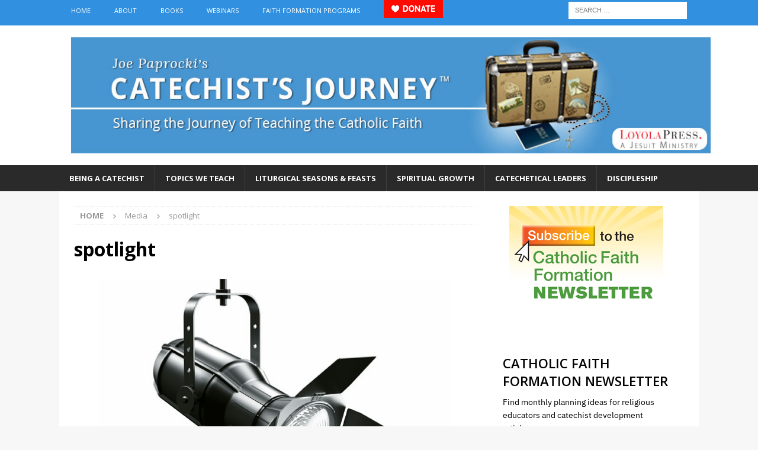

--- FILE ---
content_type: text/html; charset=UTF-8
request_url: https://catechistsjourney.loyolapress.com/2017/07/shining-spotlight-on-those-we-teach/spotlight/
body_size: 61839
content:
<!DOCTYPE html>
<html class="no-js mh-one-sb" lang="en-US">
<head>
<meta charset="UTF-8">
<meta name="viewport" content="width=device-width, initial-scale=1.0">
<link rel="profile" href="http://gmpg.org/xfn/11" />
			<script type="text/javascript" class="_iub_cs_skip">
				var _iub = _iub || {};
				_iub.csConfiguration = _iub.csConfiguration || {};
				_iub.csConfiguration.siteId = "1185086";
				_iub.csConfiguration.cookiePolicyId = "86587258";
			</script>
			<script class="_iub_cs_skip" src="https://cs.iubenda.com/sync/1185086.js"></script>
			<meta name='robots' content='index, follow, max-image-preview:large, max-snippet:-1, max-video-preview:-1' />
	<style>img:is([sizes="auto" i], [sizes^="auto," i]) { contain-intrinsic-size: 3000px 1500px }</style>
	
	<!-- This site is optimized with the Yoast SEO plugin v26.3 - https://yoast.com/wordpress/plugins/seo/ -->
	<title>spotlight - Catechist&#039;s Journey</title>
	<link rel="canonical" href="https://catechistsjourney.loyolapress.com/2017/07/shining-spotlight-on-those-we-teach/spotlight/" />
	<meta property="og:locale" content="en_US" />
	<meta property="og:type" content="article" />
	<meta property="og:title" content="spotlight - Catechist&#039;s Journey" />
	<meta property="og:url" content="https://catechistsjourney.loyolapress.com/2017/07/shining-spotlight-on-those-we-teach/spotlight/" />
	<meta property="og:site_name" content="Catechist&#039;s Journey" />
	<meta property="article:modified_time" content="2017-07-17T15:35:16+00:00" />
	<meta property="og:image" content="https://catechistsjourney.loyolapress.com/2017/07/shining-spotlight-on-those-we-teach/spotlight" />
	<meta property="og:image:width" content="675" />
	<meta property="og:image:height" content="450" />
	<meta property="og:image:type" content="image/jpeg" />
	<script type="application/ld+json" class="yoast-schema-graph">{"@context":"https://schema.org","@graph":[{"@type":"WebPage","@id":"https://catechistsjourney.loyolapress.com/2017/07/shining-spotlight-on-those-we-teach/spotlight/","url":"https://catechistsjourney.loyolapress.com/2017/07/shining-spotlight-on-those-we-teach/spotlight/","name":"spotlight - Catechist&#039;s Journey","isPartOf":{"@id":"https://catechistsjourney.loyolapress.com/#website"},"primaryImageOfPage":{"@id":"https://catechistsjourney.loyolapress.com/2017/07/shining-spotlight-on-those-we-teach/spotlight/#primaryimage"},"image":{"@id":"https://catechistsjourney.loyolapress.com/2017/07/shining-spotlight-on-those-we-teach/spotlight/#primaryimage"},"thumbnailUrl":"https://catechistsjourney.loyolapress.com/wp-content/uploads/2017/07/spotlight.jpg","datePublished":"2017-07-17T15:35:10+00:00","dateModified":"2017-07-17T15:35:16+00:00","breadcrumb":{"@id":"https://catechistsjourney.loyolapress.com/2017/07/shining-spotlight-on-those-we-teach/spotlight/#breadcrumb"},"inLanguage":"en-US","potentialAction":[{"@type":"ReadAction","target":["https://catechistsjourney.loyolapress.com/2017/07/shining-spotlight-on-those-we-teach/spotlight/"]}]},{"@type":"ImageObject","inLanguage":"en-US","@id":"https://catechistsjourney.loyolapress.com/2017/07/shining-spotlight-on-those-we-teach/spotlight/#primaryimage","url":"https://catechistsjourney.loyolapress.com/wp-content/uploads/2017/07/spotlight.jpg","contentUrl":"https://catechistsjourney.loyolapress.com/wp-content/uploads/2017/07/spotlight.jpg","width":675,"height":450,"caption":"spotlight"},{"@type":"BreadcrumbList","@id":"https://catechistsjourney.loyolapress.com/2017/07/shining-spotlight-on-those-we-teach/spotlight/#breadcrumb","itemListElement":[{"@type":"ListItem","position":1,"name":"Home","item":"https://catechistsjourney.loyolapress.com/"},{"@type":"ListItem","position":2,"name":"Shining the Spotlight on Those We Teach","item":"https://catechistsjourney.loyolapress.com/2017/07/shining-spotlight-on-those-we-teach/"},{"@type":"ListItem","position":3,"name":"spotlight"}]},{"@type":"WebSite","@id":"https://catechistsjourney.loyolapress.com/#website","url":"https://catechistsjourney.loyolapress.com/","name":"Catechist&#039;s Journey","description":"Sharing the Journey of Teaching the Catholic Faith","potentialAction":[{"@type":"SearchAction","target":{"@type":"EntryPoint","urlTemplate":"https://catechistsjourney.loyolapress.com/?s={search_term_string}"},"query-input":{"@type":"PropertyValueSpecification","valueRequired":true,"valueName":"search_term_string"}}],"inLanguage":"en-US"}]}</script>
	<!-- / Yoast SEO plugin. -->


<link rel='dns-prefetch' href='//cdn.iubenda.com' />
<link rel='dns-prefetch' href='//fonts.googleapis.com' />
<link rel="alternate" type="application/rss+xml" title="Catechist&#039;s Journey &raquo; Feed" href="https://catechistsjourney.loyolapress.com/feed/" />
<link rel="alternate" type="application/rss+xml" title="Catechist&#039;s Journey &raquo; Comments Feed" href="https://catechistsjourney.loyolapress.com/comments/feed/" />
<link rel="alternate" type="application/rss+xml" title="Catechist&#039;s Journey &raquo; spotlight Comments Feed" href="https://catechistsjourney.loyolapress.com/2017/07/shining-spotlight-on-those-we-teach/spotlight/feed/" />
<script type="text/javascript">
/* <![CDATA[ */
window._wpemojiSettings = {"baseUrl":"https:\/\/s.w.org\/images\/core\/emoji\/16.0.1\/72x72\/","ext":".png","svgUrl":"https:\/\/s.w.org\/images\/core\/emoji\/16.0.1\/svg\/","svgExt":".svg","source":{"concatemoji":"https:\/\/catechistsjourney.loyolapress.com\/wp-includes\/js\/wp-emoji-release.min.js?ver=5b6925d41fb70cba8c81d58d3eb79743"}};
/*! This file is auto-generated */
!function(s,n){var o,i,e;function c(e){try{var t={supportTests:e,timestamp:(new Date).valueOf()};sessionStorage.setItem(o,JSON.stringify(t))}catch(e){}}function p(e,t,n){e.clearRect(0,0,e.canvas.width,e.canvas.height),e.fillText(t,0,0);var t=new Uint32Array(e.getImageData(0,0,e.canvas.width,e.canvas.height).data),a=(e.clearRect(0,0,e.canvas.width,e.canvas.height),e.fillText(n,0,0),new Uint32Array(e.getImageData(0,0,e.canvas.width,e.canvas.height).data));return t.every(function(e,t){return e===a[t]})}function u(e,t){e.clearRect(0,0,e.canvas.width,e.canvas.height),e.fillText(t,0,0);for(var n=e.getImageData(16,16,1,1),a=0;a<n.data.length;a++)if(0!==n.data[a])return!1;return!0}function f(e,t,n,a){switch(t){case"flag":return n(e,"\ud83c\udff3\ufe0f\u200d\u26a7\ufe0f","\ud83c\udff3\ufe0f\u200b\u26a7\ufe0f")?!1:!n(e,"\ud83c\udde8\ud83c\uddf6","\ud83c\udde8\u200b\ud83c\uddf6")&&!n(e,"\ud83c\udff4\udb40\udc67\udb40\udc62\udb40\udc65\udb40\udc6e\udb40\udc67\udb40\udc7f","\ud83c\udff4\u200b\udb40\udc67\u200b\udb40\udc62\u200b\udb40\udc65\u200b\udb40\udc6e\u200b\udb40\udc67\u200b\udb40\udc7f");case"emoji":return!a(e,"\ud83e\udedf")}return!1}function g(e,t,n,a){var r="undefined"!=typeof WorkerGlobalScope&&self instanceof WorkerGlobalScope?new OffscreenCanvas(300,150):s.createElement("canvas"),o=r.getContext("2d",{willReadFrequently:!0}),i=(o.textBaseline="top",o.font="600 32px Arial",{});return e.forEach(function(e){i[e]=t(o,e,n,a)}),i}function t(e){var t=s.createElement("script");t.src=e,t.defer=!0,s.head.appendChild(t)}"undefined"!=typeof Promise&&(o="wpEmojiSettingsSupports",i=["flag","emoji"],n.supports={everything:!0,everythingExceptFlag:!0},e=new Promise(function(e){s.addEventListener("DOMContentLoaded",e,{once:!0})}),new Promise(function(t){var n=function(){try{var e=JSON.parse(sessionStorage.getItem(o));if("object"==typeof e&&"number"==typeof e.timestamp&&(new Date).valueOf()<e.timestamp+604800&&"object"==typeof e.supportTests)return e.supportTests}catch(e){}return null}();if(!n){if("undefined"!=typeof Worker&&"undefined"!=typeof OffscreenCanvas&&"undefined"!=typeof URL&&URL.createObjectURL&&"undefined"!=typeof Blob)try{var e="postMessage("+g.toString()+"("+[JSON.stringify(i),f.toString(),p.toString(),u.toString()].join(",")+"));",a=new Blob([e],{type:"text/javascript"}),r=new Worker(URL.createObjectURL(a),{name:"wpTestEmojiSupports"});return void(r.onmessage=function(e){c(n=e.data),r.terminate(),t(n)})}catch(e){}c(n=g(i,f,p,u))}t(n)}).then(function(e){for(var t in e)n.supports[t]=e[t],n.supports.everything=n.supports.everything&&n.supports[t],"flag"!==t&&(n.supports.everythingExceptFlag=n.supports.everythingExceptFlag&&n.supports[t]);n.supports.everythingExceptFlag=n.supports.everythingExceptFlag&&!n.supports.flag,n.DOMReady=!1,n.readyCallback=function(){n.DOMReady=!0}}).then(function(){return e}).then(function(){var e;n.supports.everything||(n.readyCallback(),(e=n.source||{}).concatemoji?t(e.concatemoji):e.wpemoji&&e.twemoji&&(t(e.twemoji),t(e.wpemoji)))}))}((window,document),window._wpemojiSettings);
/* ]]> */
</script>
<style id='wp-emoji-styles-inline-css' type='text/css'>

	img.wp-smiley, img.emoji {
		display: inline !important;
		border: none !important;
		box-shadow: none !important;
		height: 1em !important;
		width: 1em !important;
		margin: 0 0.07em !important;
		vertical-align: -0.1em !important;
		background: none !important;
		padding: 0 !important;
	}
</style>
<link rel='stylesheet' id='mh-font-awesome-css' href='https://catechistsjourney.loyolapress.com/wp-content/themes/mh-magazine/includes/font-awesome.min.css' type='text/css' media='all' />
<link rel='stylesheet' id='mh-magazine-css' href='https://catechistsjourney.loyolapress.com/wp-content/themes/mh-magazine/style.css?ver=4.1.3' type='text/css' media='all' />
<link rel='stylesheet' id='mh-google-fonts-css' href='https://fonts.googleapis.com/css?family=Open+Sans:300,400,400italic,600,700' type='text/css' media='all' />

<script  type="text/javascript" class=" _iub_cs_skip" type="text/javascript" id="iubenda-head-inline-scripts-0">
/* <![CDATA[ */

var _iub = _iub || [];
_iub.csConfiguration = {"siteId":1185086,"cookiePolicyId":86587258,"lang":"en"};
/* ]]> */
</script>
<script  type="text/javascript" class=" _iub_cs_skip" type="text/javascript" src="//cdn.iubenda.com/cs/gpp/stub.js?ver=3.12.4" id="iubenda-head-scripts-1-js"></script>
<script  type="text/javascript" charset="UTF-8" async="" class=" _iub_cs_skip" type="text/javascript" src="//cdn.iubenda.com/cs/iubenda_cs.js?ver=3.12.4" id="iubenda-head-scripts-2-js"></script>
<script type="text/javascript" src="https://catechistsjourney.loyolapress.com/wp-includes/js/jquery/jquery.min.js?ver=3.7.1" id="jquery-core-js"></script>
<script type="text/javascript" src="https://catechistsjourney.loyolapress.com/wp-includes/js/jquery/jquery-migrate.min.js?ver=3.4.1" id="jquery-migrate-js"></script>
<script type="text/javascript" id="mh-scripts-js-extra">
/* <![CDATA[ */
var mh_magazine = {"text":{"toggle_menu":"Toggle Menu"}};
/* ]]> */
</script>
<script type="text/javascript" src="https://catechistsjourney.loyolapress.com/wp-content/themes/mh-magazine/js/scripts.js?ver=4.1.3" id="mh-scripts-js"></script>
<link rel="https://api.w.org/" href="https://catechistsjourney.loyolapress.com/wp-json/" /><link rel="alternate" title="JSON" type="application/json" href="https://catechistsjourney.loyolapress.com/wp-json/wp/v2/media/20106" /><link rel="EditURI" type="application/rsd+xml" title="RSD" href="https://catechistsjourney.loyolapress.com/xmlrpc.php?rsd" />

<link rel='shortlink' href='https://catechistsjourney.loyolapress.com/?p=20106' />
<link rel="alternate" title="oEmbed (JSON)" type="application/json+oembed" href="https://catechistsjourney.loyolapress.com/wp-json/oembed/1.0/embed?url=https%3A%2F%2Fcatechistsjourney.loyolapress.com%2F2017%2F07%2Fshining-spotlight-on-those-we-teach%2Fspotlight%2F" />
<link rel="alternate" title="oEmbed (XML)" type="text/xml+oembed" href="https://catechistsjourney.loyolapress.com/wp-json/oembed/1.0/embed?url=https%3A%2F%2Fcatechistsjourney.loyolapress.com%2F2017%2F07%2Fshining-spotlight-on-those-we-teach%2Fspotlight%2F&#038;format=xml" />
<!-- start Simple Custom CSS and JS -->
<script type="text/javascript">
jQuery(document).ready(function($){
  
  // on document ready
  init();
  
  
  function init()
  {
    console.log("document ready");
    
    // add the donate button to the desktop menu
    $("#menu-new-top").append('<li id="menu-item-11111" class="menu-item menu-item-type-post_type menu-item-object-page menu-item-11111"><a target="_blank" href="https://www.loyolapress.com/general/donate/" rel="noopener"><img src="https://lpress-craft.loyolapress.com/images/donate-button-100x30-english-RED.png" alt="♥ Donate"></a></li>');
      
    setTimeout(function()
    {
      // add the donate button to the mobile menu
      console.log("About to edit the mobile menu");
      $(".slicknav_nav .menu").prepend('<li class="menu-item menu-item-type-taxonomy menu-item-object-category menu-item-11111"><a target="_blank" href="https://www.loyolapress.com/general/donate/" rel="noopener"><img src="https://lpress-craft.loyolapress.com/images/donate-button-100x30-english-RED.png" alt="♥ Donate"></a></li>');
    }, 1000);
  }
  
});


</script>
<!-- end Simple Custom CSS and JS -->
<!-- start Simple Custom CSS and JS -->
<!-- LK 2021-01-15 -->

<!-- Google Tag Manager -->
<script>(function(w,d,s,l,i){w[l]=w[l]||[];w[l].push({'gtm.start':
new Date().getTime(),event:'gtm.js'});var f=d.getElementsByTagName(s)[0],
j=d.createElement(s),dl=l!='dataLayer'?'&l='+l:'';j.async=true;j.src=
'https://www.googletagmanager.com/gtm.js?id='+i+dl;f.parentNode.insertBefore(j,f);
})(window,document,'script','dataLayer','GTM-5F6GSR2');</script>
<!-- End Google Tag Manager -->
<!-- end Simple Custom CSS and JS -->
        <style type="text/css" id="pf-main-css">
            
				@media screen {
					.printfriendly {
						z-index: 1000; display: flex; margin: 0px 0px 0px 0px
					}
					.printfriendly a, .printfriendly a:link, .printfriendly a:visited, .printfriendly a:hover, .printfriendly a:active {
						font-weight: 600;
						cursor: pointer;
						text-decoration: none;
						border: none;
						-webkit-box-shadow: none;
						-moz-box-shadow: none;
						box-shadow: none;
						outline:none;
						font-size: 14px !important;
						color: #3AAA11 !important;
					}
					.printfriendly.pf-alignleft {
						justify-content: start;
					}
					.printfriendly.pf-alignright {
						justify-content: end;
					}
					.printfriendly.pf-aligncenter {
						justify-content: center;
						
					}
				}

				.pf-button-img {
					border: none;
					-webkit-box-shadow: none;
					-moz-box-shadow: none;
					box-shadow: none;
					padding: 0;
					margin: 0;
					display: inline;
					vertical-align: middle;
				}

				img.pf-button-img + .pf-button-text {
					margin-left: 6px;
				}

				@media print {
					.printfriendly {
						display: none;
					}
				}
				        </style>

            
        <style type="text/css" id="pf-excerpt-styles">
          .pf-button.pf-button-excerpt {
              display: none;
           }
        </style>

            <style type="text/css">#menu-new-main li {
font-size: 13px;
}
#menu-new-main li a {
padding: 12px 17px;
}

.mh-navigation .menu-item-has-children > a:after {
display: none;
}

.mh-header-image {
padding: 20px;
overflow: hidden;
}

/***** Add Custom Image Sizes *****/

if (!function_exists('mh_magazine_image_sizes')) {
	function mh_magazine_image_sizes() {
		add_image_size('mh-magazine-slider', 1030, 438, true);
		add_image_size('mh-magazine-content', 678, 450, true);
		add_image_size('mh-magazine-large', 678, 509, true);
		add_image_size('mh-magazine-medium', 326, 245, true);
		add_image_size('mh-magazine-small', 80, 60, true);
	}
}
add_action('after_setup_theme', 'mh_magazine_image_sizes');
</style>
<style type="text/css">
.mh-widget-layout4 .mh-widget-title { background: #3191e0; background: rgba(49, 145, 224, 0.6); }
.mh-preheader, .mh-wide-layout .mh-subheader, .mh-ticker-title, .mh-main-nav li:hover, .mh-footer-nav, .slicknav_menu, .slicknav_btn, .slicknav_nav .slicknav_item:hover, .slicknav_nav a:hover, .mh-back-to-top, .mh-subheading, .entry-tags .fa, .entry-tags li:hover, .mh-widget-layout2 .mh-widget-title, .mh-widget-layout4 .mh-widget-title-inner, .mh-widget-layout4 .mh-footer-widget-title, .mh-widget-layout5 .mh-widget-title-inner, .mh-widget-layout6 .mh-widget-title, #mh-mobile .flex-control-paging li a.flex-active, .mh-image-caption, .mh-carousel-layout1 .mh-carousel-caption, .mh-tab-button.active, .mh-tab-button.active:hover, .mh-footer-widget .mh-tab-button.active, .mh-social-widget li:hover a, .mh-footer-widget .mh-social-widget li a, .mh-footer-widget .mh-author-bio-widget, .tagcloud a:hover, .mh-widget .tagcloud a:hover, .mh-footer-widget .tagcloud a:hover, .mh-posts-stacked-item .mh-meta, .page-numbers:hover, .mh-loop-pagination .current, .mh-comments-pagination .current, .pagelink, a:hover .pagelink, input[type=submit], #infinite-handle span { background: #3191e0; }
.mh-main-nav-wrap .slicknav_nav ul, blockquote, .mh-widget-layout1 .mh-widget-title, .mh-widget-layout3 .mh-widget-title, .mh-widget-layout5 .mh-widget-title, .mh-widget-layout8 .mh-widget-title:after, #mh-mobile .mh-slider-caption, .mh-carousel-layout1, .mh-spotlight-widget, .mh-author-bio-widget, .mh-author-bio-title, .mh-author-bio-image-frame, .mh-video-widget, .mh-tab-buttons, textarea:hover, input[type=text]:hover, input[type=email]:hover, input[type=tel]:hover, input[type=url]:hover { border-color: #3191e0; }
.mh-header-tagline, .mh-dropcap, .mh-carousel-layout1 .flex-direction-nav a, .mh-carousel-layout2 .mh-carousel-caption, .mh-posts-digest-small-category, .mh-posts-lineup-more, .bypostauthor .fn:after, .mh-comment-list .comment-reply-link:before, #respond #cancel-comment-reply-link:before { color: #3191e0; }
.mh-subheader, .page-numbers, a .pagelink, .mh-widget-layout3 .mh-widget-title, .mh-widget .search-form, .mh-tab-button, .mh-tab-content, .mh-nip-widget, .mh-magazine-facebook-page-widget, .mh-social-widget, .mh-posts-horizontal-widget, .mh-ad-spot, .mh-info-spot { background: #d2ecff; }
.mh-tab-post-item { border-color: rgba(255, 255, 255, 0.3); }
.mh-tab-comment-excerpt { background: rgba(255, 255, 255, 0.6); }
.entry-content a { color: #0776b7; }
a:hover, .entry-content a:hover, #respond a:hover, #respond #cancel-comment-reply-link:hover, #respond .logged-in-as a:hover, .mh-comment-list .comment-meta a:hover, .mh-ping-list .mh-ping-item a:hover, .mh-meta a:hover, .mh-breadcrumb a:hover, .mh-tabbed-widget a:hover { color: #07388e; }
</style>
<!--[if lt IE 9]>
<script src="https://catechistsjourney.loyolapress.com/wp-content/themes/mh-magazine/js/css3-mediaqueries.js"></script>
<![endif]-->
<style type="text/css">
.entry-content { font-size: 16px; font-size: 1rem; }
</style>
</head>
<body id="mh-mobile" class="attachment wp-singular attachment-template-default single single-attachment postid-20106 attachmentid-20106 attachment-jpeg wp-theme-mh-magazine mh-wide-layout mh-right-sb mh-loop-layout1 mh-widget-layout2" itemscope="itemscope" itemtype="https://schema.org/WebPage">
<div class="mh-header-nav-mobile clearfix"></div>
	<div class="mh-preheader">
    	<div class="mh-container mh-container-inner mh-row clearfix">
							<div class="mh-header-bar-content mh-header-bar-top-left mh-col-2-3 clearfix">
											<nav class="mh-navigation mh-header-nav mh-header-nav-top clearfix" itemscope="itemscope" itemtype="https://schema.org/SiteNavigationElement">
							<div class="menu-new-top-container"><ul id="menu-new-top" class="menu"><li id="menu-item-13393" class="menu-item menu-item-type-custom menu-item-object-custom menu-item-home menu-item-13393"><a href="https://catechistsjourney.loyolapress.com/">Home</a></li>
<li id="menu-item-13482" class="menu-item menu-item-type-custom menu-item-object-custom menu-item-has-children menu-item-13482"><a href="https://catechistsjourney.loyolapress.com/contributors-to-catechists-journey/">About</a>
<ul class="sub-menu">
	<li id="menu-item-13384" class="menu-item menu-item-type-post_type menu-item-object-page menu-item-13384"><a href="https://catechistsjourney.loyolapress.com/about-me/">Joe Paprocki, DMin</a></li>
	<li id="menu-item-13406" class="menu-item menu-item-type-custom menu-item-object-custom menu-item-13406"><a href="https://catechistsjourney.loyolapress.com/contributors-to-catechists-journey/">Other Catechetical Contributors</a></li>
	<li id="menu-item-13385" class="menu-item menu-item-type-post_type menu-item-object-page menu-item-13385"><a href="https://catechistsjourney.loyolapress.com/contact-me/">Contact Us</a></li>
</ul>
</li>
<li id="menu-item-13386" class="menu-item menu-item-type-post_type menu-item-object-page menu-item-13386"><a href="https://catechistsjourney.loyolapress.com/joe-paprockis-book/">Books</a></li>
<li id="menu-item-17922" class="menu-item menu-item-type-post_type menu-item-object-page menu-item-17922"><a href="https://catechistsjourney.loyolapress.com/webinars-2/">Webinars</a></li>
<li id="menu-item-18380" class="menu-item menu-item-type-post_type menu-item-object-page menu-item-18380"><a href="https://catechistsjourney.loyolapress.com/faith-formation-programs/">Faith Formation Programs</a></li>
</ul></div>						</nav>
									</div>
										<div class="mh-header-bar-content mh-header-bar-top-right mh-col-1-3 clearfix">
											<aside class="mh-header-search mh-header-search-top">
							<form role="search" method="get" class="search-form" action="https://catechistsjourney.loyolapress.com/">
				<label>
					<span class="screen-reader-text">Search for:</span>
					<input type="search" class="search-field" placeholder="Search &hellip;" value="" name="s" />
				</label>
				<input type="submit" class="search-submit" value="Search" />
			</form>						</aside>
									</div>
					</div>
	</div>
<header class="mh-header" itemscope="itemscope" itemtype="https://schema.org/WPHeader">
	<div class="mh-container mh-container-inner clearfix">
		<div class="mh-custom-header clearfix">
<a class="mh-header-image-link" href="https://catechistsjourney.loyolapress.com/" title="Catechist&#039;s Journey" rel="home">
<img class="mh-header-image" src="https://catechistsjourney.loyolapress.com/wp-content/uploads/2020/10/CJB_HEADER_1100-tm.jpg" height="200" width="1100" alt="Catechist&#039;s Journey" />
</a>
</div>
	</div>
	<div class="mh-main-nav-wrap">
		<nav class="mh-navigation mh-main-nav mh-container mh-container-inner clearfix" itemscope="itemscope" itemtype="https://schema.org/SiteNavigationElement">
			<div class="menu-new-main-container"><ul id="menu-new-main" class="menu"><li id="menu-item-13394" class="menu-item menu-item-type-taxonomy menu-item-object-category menu-item-has-children menu-item-13394"><a href="https://catechistsjourney.loyolapress.com/category/all-things-catechist/">Being a Catechist</a>
<ul class="sub-menu">
	<li id="menu-item-13333" class="menu-item menu-item-type-taxonomy menu-item-object-category menu-item-has-children menu-item-13333"><a href="https://catechistsjourney.loyolapress.com/category/all-things-catechist/stories-from-the-field/">Stories from the Field</a>
	<ul class="sub-menu">
		<li id="menu-item-13334" class="menu-item menu-item-type-taxonomy menu-item-object-category menu-item-13334"><a href="https://catechistsjourney.loyolapress.com/category/all-things-catechist/stories-from-the-field/primary-grades/">Primary Grades</a></li>
		<li id="menu-item-13335" class="menu-item menu-item-type-taxonomy menu-item-object-category menu-item-13335"><a href="https://catechistsjourney.loyolapress.com/category/all-things-catechist/stories-from-the-field/intermediate-grades/">Intermediate Grades</a></li>
		<li id="menu-item-13336" class="menu-item menu-item-type-taxonomy menu-item-object-category menu-item-13336"><a href="https://catechistsjourney.loyolapress.com/category/all-things-catechist/stories-from-the-field/junior-high-stories-from-the-field/">Junior High</a></li>
		<li id="menu-item-20930" class="menu-item menu-item-type-taxonomy menu-item-object-category menu-item-20930"><a href="https://catechistsjourney.loyolapress.com/category/all-things-catechist/stories-from-the-field/family-catechesis/">Family Catechesis</a></li>
		<li id="menu-item-13337" class="menu-item menu-item-type-taxonomy menu-item-object-category menu-item-13337"><a href="https://catechistsjourney.loyolapress.com/category/all-things-catechist/stories-from-the-field/high-school-youth-ministry/">High School/Youth Ministry</a></li>
		<li id="menu-item-13338" class="menu-item menu-item-type-taxonomy menu-item-object-category menu-item-13338"><a href="https://catechistsjourney.loyolapress.com/category/all-things-catechist/stories-from-the-field/young-adult-ministry-stories-from-the-field/">Young Adult Ministry</a></li>
		<li id="menu-item-13339" class="menu-item menu-item-type-taxonomy menu-item-object-category menu-item-13339"><a href="https://catechistsjourney.loyolapress.com/category/all-things-catechist/stories-from-the-field/rcia/">RCIA</a></li>
		<li id="menu-item-13340" class="menu-item menu-item-type-taxonomy menu-item-object-category menu-item-13340"><a href="https://catechistsjourney.loyolapress.com/category/all-things-catechist/stories-from-the-field/adult-faith-formation/">Adult Faith Formation</a></li>
		<li id="menu-item-13341" class="menu-item menu-item-type-taxonomy menu-item-object-category menu-item-13341"><a href="https://catechistsjourney.loyolapress.com/category/all-things-catechist/stories-from-the-field/special-needs-stories-from-the-field/">Special Needs</a></li>
	</ul>
</li>
	<li id="menu-item-13342" class="menu-item menu-item-type-taxonomy menu-item-object-category menu-item-13342"><a href="https://catechistsjourney.loyolapress.com/category/all-things-catechist/art-and-music-in-catechesis/">Art and Music in Catechesis</a></li>
	<li id="menu-item-13343" class="menu-item menu-item-type-taxonomy menu-item-object-category menu-item-has-children menu-item-13343"><a href="https://catechistsjourney.loyolapress.com/category/all-things-catechist/teaching-skills/">Teaching Skills</a>
	<ul class="sub-menu">
		<li id="menu-item-13344" class="menu-item menu-item-type-taxonomy menu-item-object-category menu-item-13344"><a href="https://catechistsjourney.loyolapress.com/category/all-things-catechist/teaching-skills/approachestechniques/">Approaches/Techniques</a></li>
		<li id="menu-item-13345" class="menu-item menu-item-type-taxonomy menu-item-object-category menu-item-13345"><a href="https://catechistsjourney.loyolapress.com/category/all-things-catechist/teaching-skills/assessments/">Assessments</a></li>
		<li id="menu-item-13346" class="menu-item menu-item-type-taxonomy menu-item-object-category menu-item-13346"><a href="https://catechistsjourney.loyolapress.com/category/all-things-catechist/teaching-skills/lesson-planning/">Lesson Planning</a></li>
		<li id="menu-item-13347" class="menu-item menu-item-type-taxonomy menu-item-object-category menu-item-13347"><a href="https://catechistsjourney.loyolapress.com/category/all-things-catechist/teaching-skills/the-basics/">The Basics</a></li>
		<li id="menu-item-13348" class="menu-item menu-item-type-taxonomy menu-item-object-category menu-item-13348"><a href="https://catechistsjourney.loyolapress.com/category/all-things-catechist/teaching-skills/understanding-kids/">Understanding Kids</a></li>
	</ul>
</li>
	<li id="menu-item-13349" class="menu-item menu-item-type-taxonomy menu-item-object-category menu-item-13349"><a href="https://catechistsjourney.loyolapress.com/category/all-things-catechist/technology-in-catechesis/">Technology in Catechesis</a></li>
	<li id="menu-item-13395" class="menu-item menu-item-type-custom menu-item-object-custom menu-item-13395"><a href="https://catechistsjourney.loyolapress.com/thinking-of-becoming-a-catechist/">Thinking of Becoming a Catechist</a></li>
</ul>
</li>
<li id="menu-item-13399" class="menu-item menu-item-type-taxonomy menu-item-object-category menu-item-has-children menu-item-13399"><a href="https://catechistsjourney.loyolapress.com/category/catechetical-issues-topics/">Topics We Teach</a>
<ul class="sub-menu">
	<li id="menu-item-13350" class="menu-item menu-item-type-taxonomy menu-item-object-category menu-item-13350"><a href="https://catechistsjourney.loyolapress.com/category/catechetical-issues-topics/liturgy-sacraments/">Liturgy and Sacraments</a></li>
	<li id="menu-item-13351" class="menu-item menu-item-type-taxonomy menu-item-object-category menu-item-13351"><a href="https://catechistsjourney.loyolapress.com/category/catechetical-issues-topics/mary-and-the-saints-catechetical-issues-topics/">Mary and the Saints</a></li>
	<li id="menu-item-13352" class="menu-item menu-item-type-taxonomy menu-item-object-category menu-item-13352"><a href="https://catechistsjourney.loyolapress.com/category/catechetical-issues-topics/prayerguided-reflections/">Prayer/Guided Reflections</a></li>
	<li id="menu-item-13353" class="menu-item menu-item-type-taxonomy menu-item-object-category menu-item-13353"><a href="https://catechistsjourney.loyolapress.com/category/catechetical-issues-topics/scripture/">Scripture</a></li>
	<li id="menu-item-13354" class="menu-item menu-item-type-taxonomy menu-item-object-category menu-item-13354"><a href="https://catechistsjourney.loyolapress.com/category/catechetical-issues-topics/ten-commandments-morality/">Ten Commandments and Morality</a></li>
	<li id="menu-item-13355" class="menu-item menu-item-type-taxonomy menu-item-object-category menu-item-13355"><a href="https://catechistsjourney.loyolapress.com/category/catechetical-issues-topics/trinity-father-son-holy-spirit/">Trinity: Father, Son, Holy Spirit</a></li>
</ul>
</li>
<li id="menu-item-13358" class="menu-item menu-item-type-taxonomy menu-item-object-category menu-item-has-children menu-item-13358"><a href="https://catechistsjourney.loyolapress.com/category/liturgical-seasons-feasts/">Liturgical Seasons &#038; Feasts</a>
<ul class="sub-menu">
	<li id="menu-item-13359" class="menu-item menu-item-type-taxonomy menu-item-object-category menu-item-13359"><a href="https://catechistsjourney.loyolapress.com/category/liturgical-seasons-feasts/advent/">Advent</a></li>
	<li id="menu-item-13361" class="menu-item menu-item-type-taxonomy menu-item-object-category menu-item-13361"><a href="https://catechistsjourney.loyolapress.com/category/liturgical-seasons-feasts/christmas/">Christmas</a></li>
	<li id="menu-item-13362" class="menu-item menu-item-type-taxonomy menu-item-object-category menu-item-13362"><a href="https://catechistsjourney.loyolapress.com/category/liturgical-seasons-feasts/easter-liturgical-seasons-feasts/">Easter</a></li>
	<li id="menu-item-13363" class="menu-item menu-item-type-taxonomy menu-item-object-category menu-item-has-children menu-item-13363"><a href="https://catechistsjourney.loyolapress.com/category/liturgical-seasons-feasts/lent-liturgical-seasons-feasts/">Lent</a>
	<ul class="sub-menu">
		<li id="menu-item-13396" class="menu-item menu-item-type-post_type menu-item-object-page menu-item-13396"><a href="https://catechistsjourney.loyolapress.com/resources/40-ideas-for-40-days/">40 Ideas for 40 Days</a></li>
		<li id="menu-item-13364" class="menu-item menu-item-type-taxonomy menu-item-object-category menu-item-13364"><a href="https://catechistsjourney.loyolapress.com/category/liturgical-seasons-feasts/lent-liturgical-seasons-feasts/lenten-activities-lent-liturgical-seasons-feasts/">Lenten Activities</a></li>
		<li id="menu-item-13397" class="menu-item menu-item-type-post_type menu-item-object-page menu-item-13397"><a href="https://catechistsjourney.loyolapress.com/resources/lenten-resources/">Lenten Resources</a></li>
		<li id="menu-item-13365" class="menu-item menu-item-type-taxonomy menu-item-object-category menu-item-13365"><a href="https://catechistsjourney.loyolapress.com/category/liturgical-seasons-feasts/lent-liturgical-seasons-feasts/stations-of-the-cross-liturgical-seasons-feasts/">Stations of the Cross</a></li>
	</ul>
</li>
</ul>
</li>
<li id="menu-item-13366" class="menu-item menu-item-type-custom menu-item-object-custom menu-item-has-children menu-item-13366"><a href="/category/spiritual-growth/">Spiritual Growth</a>
<ul class="sub-menu">
	<li id="menu-item-22300" class="menu-item menu-item-type-taxonomy menu-item-object-category menu-item-22300"><a href="https://catechistsjourney.loyolapress.com/category/spiritual-growth/book-club/">Book Club</a></li>
	<li id="menu-item-13367" class="menu-item menu-item-type-taxonomy menu-item-object-category menu-item-13367"><a href="https://catechistsjourney.loyolapress.com/category/spiritual-growth/growing-as-a-catechist/">Growing as a Catechist</a></li>
	<li id="menu-item-13368" class="menu-item menu-item-type-taxonomy menu-item-object-category menu-item-13368"><a href="https://catechistsjourney.loyolapress.com/category/spiritual-growth/ignatian-spirituality-for-catechists/">Ignatian Spirituality</a></li>
	<li id="menu-item-13369" class="menu-item menu-item-type-taxonomy menu-item-object-category menu-item-13369"><a href="https://catechistsjourney.loyolapress.com/category/spiritual-growth/online-retreat-for-catechists-spiritual-growth/">Online Retreat for Catechists</a></li>
</ul>
</li>
<li id="menu-item-13398" class="menu-item menu-item-type-taxonomy menu-item-object-category menu-item-has-children menu-item-13398"><a href="https://catechistsjourney.loyolapress.com/category/all-things-dre/">Catechetical Leaders</a>
<ul class="sub-menu">
	<li id="menu-item-13506" class="menu-item menu-item-type-taxonomy menu-item-object-category menu-item-13506"><a href="https://catechistsjourney.loyolapress.com/category/all-things-dre/catechist-recruitment-2/">Catechist Recruitment</a></li>
	<li id="menu-item-13513" class="menu-item menu-item-type-taxonomy menu-item-object-category menu-item-13513"><a href="https://catechistsjourney.loyolapress.com/category/all-things-dre/catechist-training/">Catechist Training</a></li>
	<li id="menu-item-13514" class="menu-item menu-item-type-taxonomy menu-item-object-category menu-item-13514"><a href="https://catechistsjourney.loyolapress.com/category/all-things-dre/leading-a-parish-program/">Leading a Parish Program</a></li>
</ul>
</li>
<li id="menu-item-26485" class="menu-item menu-item-type-taxonomy menu-item-object-category menu-item-26485"><a href="https://catechistsjourney.loyolapress.com/category/discipleship/">Discipleship</a></li>
</ul></div>		</nav>
	</div>
	</header>
<div class="mh-container mh-container-outer">
<div class="mh-wrapper clearfix">
	<div class="mh-main clearfix">
		<div id="main-content" class="mh-content" role="main"><nav class="mh-breadcrumb" itemscope itemtype="https://schema.org/BreadcrumbList"><span itemprop="itemListElement" itemscope itemtype="https://schema.org/ListItem"><a href="https://catechistsjourney.loyolapress.com" title="Home" itemprop="item"><span itemprop="name">Home</span></a><meta itemprop="position" content="1" /></span><span class="mh-breadcrumb-delimiter"><i class="fa fa-angle-right"></i></span>Media<span class="mh-breadcrumb-delimiter"><i class="fa fa-angle-right"></i></span>spotlight</nav>
				<article id="post-20106" class="post-20106 attachment type-attachment status-inherit hentry">
					<header class="entry-header">
						<h1 class="entry-title">spotlight</h1>					</header>
					<figure class="entry-thumbnail">
												<a href="https://catechistsjourney.loyolapress.com/wp-content/uploads/2017/07/spotlight.jpg" title="spotlight" rel="attachment" target="_blank">
							<img src="https://catechistsjourney.loyolapress.com/wp-content/uploads/2017/07/spotlight.jpg" width="675" height="450" class="attachment-medium" alt="spotlight" />
						</a>
											</figure>
									</article><nav class="mh-post-nav mh-row clearfix" itemscope="itemscope" itemtype="https://schema.org/SiteNavigationElement">
<div class="mh-col-1-2 mh-post-nav-item mh-post-nav-prev">
<a aria-label="Back to article" href="https://catechistsjourney.loyolapress.com/2017/07/shining-spotlight-on-those-we-teach/"><span>Back to article</span></a></div>
<div class="mh-col-1-2 mh-post-nav-item mh-post-nav-next">
</div>
</nav>
<div id="comments" class="mh-comments-wrap">
			<h4 class="mh-widget-title mh-comment-form-title">
				<span class="mh-widget-title-inner">
					Be the first to comment				</span>
			</h4>	<div id="respond" class="comment-respond">
		<h3 id="reply-title" class="comment-reply-title">Leave a Reply <small><a rel="nofollow" id="cancel-comment-reply-link" href="/2017/07/shining-spotlight-on-those-we-teach/spotlight/#respond" style="display:none;">Cancel reply</a></small></h3><form action="https://catechistsjourney.loyolapress.com/wp-comments-post.php" method="post" id="commentform" class="comment-form"><p class="comment-notes">Your email address will not be published.</p><p class="comment-form-comment"><label for="comment">Comment</label><br/><textarea id="comment" name="comment" cols="45" rows="5" aria-required="true"></textarea></p><p class="comment-form-author"><label for="author">Name </label><span class="required">*</span><br/><input id="author" name="author" type="text" value="" size="30" aria-required='true' /></p>
<p class="comment-form-email"><label for="email">Email </label><span class="required">*</span><br/><input id="email" name="email" type="text" value="" size="30" aria-required='true' /></p>
<p class="comment-form-url"><label for="url">Website</label><br/><input id="url" name="url" type="text" value="" size="30" /></p>
<p class="comment-form-cookies-consent"><input id="wp-comment-cookies-consent" name="wp-comment-cookies-consent" type="checkbox" value="yes" /><label for="wp-comment-cookies-consent">Save my name, email, and website in this browser for the next time I comment.</label></p>
<p class="form-submit"><input name="submit" type="submit" id="submit" class="submit" value="Post Comment" /> <input type='hidden' name='comment_post_ID' value='20106' id='comment_post_ID' />
<input type='hidden' name='comment_parent' id='comment_parent' value='0' />
</p><p style="display: none;"><input type="hidden" id="akismet_comment_nonce" name="akismet_comment_nonce" value="08ea4c2a5b" /></p><p style="display: none !important;" class="akismet-fields-container" data-prefix="ak_"><label>&#916;<textarea name="ak_hp_textarea" cols="45" rows="8" maxlength="100"></textarea></label><input type="hidden" id="ak_js_1" name="ak_js" value="36"/><script>document.getElementById( "ak_js_1" ).setAttribute( "value", ( new Date() ).getTime() );</script></p></form>	</div><!-- #respond -->
	</div>
		</div>
			<aside class="mh-widget-col-1 mh-sidebar" itemscope="itemscope" itemtype="https://schema.org/WPSideBar"><div id="text-14" class="mh-widget widget_text">			<div class="textwidget"><p><center><a href="https://www.loyolapress.com/general/newsletters/"><img decoding="async" src="https://catechistsjourney.loyolapress.com/wp-content/uploads/2024/04/CFF-subscribe-9055-260x185-1.png" alt="Subscribe to the Catholic Faith Formation newsletter." /></a> </center></p>
<div class="_form_92"></div>
<p><script src="https://loyolapress.activehosted.com/f/embed.php?id=92" type="text/javascript" charset="utf-8"></script></p>
</div>
		</div><div id="text-6" class="mh-widget widget_text">			<div class="textwidget"><p><center><a href="https://catechistsjourney.loyolapress.com/2023/05/parts-of-the-mass-word-puzzles/"><img decoding="async" src="https://catechistsjourney.loyolapress.com/wp-content/uploads/2023/05/Parts-of-the-Mass-Puzzles-7570-260x185-1.png" alt="Parts of the Mass Word Puzzles" /></a> </center>&nbsp;</p>
</div>
		</div><div id="mh_magazine_tabbed-4" class="mh-widget mh_magazine_tabbed">			<div class="mh-tabbed-widget">
				<div class="mh-tab-buttons clearfix">
					<a class="mh-tab-button" title="Posts" href="#tab-mh_magazine_tabbed-4-1">
						<span><i class="far fa-newspaper"></i></span>
					</a>
					<a class="mh-tab-button" title="Tags" href="#tab-mh_magazine_tabbed-4-2">
						<span><i class="fa fa-tags"></i></span>
					</a>
					<a class="mh-tab-button" title="Comments" href="#tab-mh_magazine_tabbed-4-3">
						<span><i class="far fa-comments"></i></span>
					</a>
				</div>
				<div id="tab-mh_magazine_tabbed-4-1" class="mh-tab-content mh-tab-posts"><ul class="mh-tab-content-posts">
								<li class="mh-tab-post-item post-34232 post type-post status-publish format-standard has-post-thumbnail category-joes-comings-and-goings tag-announcements">
									<a href="https://catechistsjourney.loyolapress.com/2024/05/i-end-this-blog-with-a-k-i-s-s/" title="I End This Blog with a K.I.S.S.">
										I End This Blog with a K.I.S.S.									</a>
								</li>								<li class="mh-tab-post-item post-34249 post type-post status-publish format-standard has-post-thumbnail category-scripture tag-abraham tag-activities-2 tag-monthly-download tag-old-testament">
									<a href="https://catechistsjourney.loyolapress.com/2024/05/abraham-activities-pack/" title="Abraham Activities Pack">
										Abraham Activities Pack									</a>
								</li>								<li class="mh-tab-post-item post-34263 post type-post status-publish format-standard has-post-thumbnail category-family-catechesis tag-family-faith tag-pentecost">
									<a href="https://catechistsjourney.loyolapress.com/2024/05/family-catechesis-at-st-barnabas-a-pentecost-celebration/" title="Family Catechesis at St. Barnabas: A Pentecost Celebration">
										Family Catechesis at St. Barnabas: A Pentecost Celebration									</a>
								</li>								<li class="mh-tab-post-item post-34214 post type-post status-publish format-standard has-post-thumbnail category-online-retreat-for-catechists-spiritual-growth tag-jubilee-2025 tag-lords-prayer tag-prayer-mini-retreat tag-traditional-prayers">
									<a href="https://catechistsjourney.loyolapress.com/2024/05/prayer-mini-retreat-3-the-lords-prayer/" title="Reflecting on Our Individual and Communal Prayer Mini-Retreat: The Lord’s Prayer">
										Reflecting on Our Individual and Communal Prayer Mini-Retreat: The Lord’s Prayer									</a>
								</li>								<li class="mh-tab-post-item post-34198 post type-post status-publish format-standard has-post-thumbnail category-online-retreat-for-catechists-spiritual-growth tag-jubilee-2025 tag-prayer-mini-retreat tag-traditional-prayers">
									<a href="https://catechistsjourney.loyolapress.com/2024/05/prayer-mini-retreat-2-family-heirlooms/" title="Reflecting on Our Individual and Communal Prayer Mini-Retreat: Family Heirlooms">
										Reflecting on Our Individual and Communal Prayer Mini-Retreat: Family Heirlooms									</a>
								</li></ul>
				</div>
				<div id="tab-mh_magazine_tabbed-4-2" class="mh-tab-content mh-tab-cloud">
                	<div class="tagcloud mh-tab-content-cloud">
	                	<a href="https://catechistsjourney.loyolapress.com/tag/bible/" class="tag-cloud-link tag-link-242 tag-link-position-1" style="font-size: 12px;">Bible</a>
<a href="https://catechistsjourney.loyolapress.com/tag/confirmation/" class="tag-cloud-link tag-link-71 tag-link-position-2" style="font-size: 12px;">Confirmation</a>
<a href="https://catechistsjourney.loyolapress.com/tag/discipleship/" class="tag-cloud-link tag-link-1505 tag-link-position-3" style="font-size: 12px;">discipleship</a>
<a href="https://catechistsjourney.loyolapress.com/tag/eighth-grade/" class="tag-cloud-link tag-link-2388 tag-link-position-4" style="font-size: 12px;">eighth grade</a>
<a href="https://catechistsjourney.loyolapress.com/tag/evangelization/" class="tag-cloud-link tag-link-464 tag-link-position-5" style="font-size: 12px;">evangelization</a>
<a href="https://catechistsjourney.loyolapress.com/tag/family-faith/" class="tag-cloud-link tag-link-1412 tag-link-position-6" style="font-size: 12px;">family faith</a>
<a href="https://catechistsjourney.loyolapress.com/tag/fourth-grade/" class="tag-cloud-link tag-link-2322 tag-link-position-7" style="font-size: 12px;">fourth grade</a>
<a href="https://catechistsjourney.loyolapress.com/tag/jesus/" class="tag-cloud-link tag-link-21 tag-link-position-8" style="font-size: 12px;">Jesus</a>
<a href="https://catechistsjourney.loyolapress.com/tag/lent/" class="tag-cloud-link tag-link-40 tag-link-position-9" style="font-size: 12px;">Lent</a>
<a href="https://catechistsjourney.loyolapress.com/tag/lenten-activities/" class="tag-cloud-link tag-link-1262 tag-link-position-10" style="font-size: 12px;">Lenten activities</a>
<a href="https://catechistsjourney.loyolapress.com/tag/mass/" class="tag-cloud-link tag-link-22 tag-link-position-11" style="font-size: 12px;">Mass</a>
<a href="https://catechistsjourney.loyolapress.com/tag/monthly-download/" class="tag-cloud-link tag-link-2316 tag-link-position-12" style="font-size: 12px;">monthly download</a>
<a href="https://catechistsjourney.loyolapress.com/tag/places-visited/" class="tag-cloud-link tag-link-1302 tag-link-position-13" style="font-size: 12px;">places visited</a>
<a href="https://catechistsjourney.loyolapress.com/tag/pop-up-catechesis/" class="tag-cloud-link tag-link-2504 tag-link-position-14" style="font-size: 12px;">Pop-Up Catechesis</a>
<a href="https://catechistsjourney.loyolapress.com/tag/prayer/" class="tag-cloud-link tag-link-846 tag-link-position-15" style="font-size: 12px;">prayer</a>
<a href="https://catechistsjourney.loyolapress.com/tag/seventh-grade/" class="tag-cloud-link tag-link-2326 tag-link-position-16" style="font-size: 12px;">seventh grade</a>
<a href="https://catechistsjourney.loyolapress.com/tag/sixth-grade/" class="tag-cloud-link tag-link-2328 tag-link-position-17" style="font-size: 12px;">sixth grade</a>
<a href="https://catechistsjourney.loyolapress.com/tag/third-grade/" class="tag-cloud-link tag-link-2372 tag-link-position-18" style="font-size: 12px;">third grade</a>
<a href="https://catechistsjourney.loyolapress.com/tag/videos/" class="tag-cloud-link tag-link-2194 tag-link-position-19" style="font-size: 12px;">videos</a>
<a href="https://catechistsjourney.loyolapress.com/tag/webinar/" class="tag-cloud-link tag-link-1124 tag-link-position-20" style="font-size: 12px;">webinar</a>					</div>
				</div>
				<div id="tab-mh_magazine_tabbed-4-3" class="mh-tab-content mh-tab-comments"><ul class="mh-tab-content-comments">								<li class="mh-tab-comment-item">
									<span class="mh-tab-comment-avatar">
										<img alt='' src='https://secure.gravatar.com/avatar/c97216e9c1f3fc32ce14322deb95221f919487f95a8977a3dc43fa422fe81c77?s=24&#038;d=identicon&#038;r=g' srcset='https://secure.gravatar.com/avatar/c97216e9c1f3fc32ce14322deb95221f919487f95a8977a3dc43fa422fe81c77?s=48&#038;d=identicon&#038;r=g 2x' class='avatar avatar-24 photo' height='24' width='24' loading='lazy' decoding='async'/>									</span>
									<span class="mh-tab-comment-author">
										Wendy: 									</span>
									<a title="Wendy" href="https://catechistsjourney.loyolapress.com/2016/11/celebrating-christ-the-king/#comment-403830">
										<span class="mh-tab-comment-excerpt">
											Thank you. I notice that there are two answer keys.										</span>
									</a>
								</li>								<li class="mh-tab-comment-item">
									<span class="mh-tab-comment-avatar">
										<img alt='' src='https://secure.gravatar.com/avatar/ed562a9f473e2a83115a599c66895eb2757f524c5bba62c89204cf94431a0b5e?s=24&#038;d=identicon&#038;r=g' srcset='https://secure.gravatar.com/avatar/ed562a9f473e2a83115a599c66895eb2757f524c5bba62c89204cf94431a0b5e?s=48&#038;d=identicon&#038;r=g 2x' class='avatar avatar-24 photo' height='24' width='24' loading='lazy' decoding='async'/>									</span>
									<span class="mh-tab-comment-author">
										Kristine: 									</span>
									<a title="Kristine" href="https://catechistsjourney.loyolapress.com/2018/10/teaching-the-daily-examen-to-4-to-6-year-olds/#comment-403641">
										<span class="mh-tab-comment-excerpt">
											This is so beautiful. Thank you so much for sharing. I plan to do this with my kids.										</span>
									</a>
								</li>								<li class="mh-tab-comment-item">
									<span class="mh-tab-comment-avatar">
										<img alt='' src='https://secure.gravatar.com/avatar/092efe810ab8a192046cf0c5a8ebf1571199fa1a8e7fb4b44830268e1bc81c4f?s=24&#038;d=identicon&#038;r=g' srcset='https://secure.gravatar.com/avatar/092efe810ab8a192046cf0c5a8ebf1571199fa1a8e7fb4b44830268e1bc81c4f?s=48&#038;d=identicon&#038;r=g 2x' class='avatar avatar-24 photo' height='24' width='24' loading='lazy' decoding='async'/>									</span>
									<span class="mh-tab-comment-author">
										Cathy: 									</span>
									<a title="Cathy" href="https://catechistsjourney.loyolapress.com/2015/10/parent-reconciliation-gathering-free-powerpoint-presentation/#comment-403181">
										<span class="mh-tab-comment-excerpt">
											I am hoping your Reconciliation Powerpoint is still available!!!! And thank you for all your wonderful resources. I use many&hellip;										</span>
									</a>
								</li></ul>				</div>
			</div></div><div id="text-12" class="mh-widget widget_text"><h4 class="mh-widget-title"><span class="mh-widget-title-inner">Joe Paprocki, Blog Host</span></h4>			<div class="textwidget"><p><img loading="lazy" decoding="async" class="alignnone" src="https://catechistsjourney.loyolapress.com/wp-content/uploads/2022/07/joe-2019.jpg" alt="Joe Paprocki" width="165" height="237" /></p>
<p>Joe Paprocki, DMin, is National Consultant for Faith Formation at Loyola Press. He has been involved in the catechetical ministry for over 35 years. <a href="https://catechistsjourney.loyolapress.com/author/joep/">Read more &gt;&gt; </a></p>
</div>
		</div><div id="mh_magazine_authors-3" class="mh-widget mh_magazine_authors"><h4 class="mh-widget-title"><span class="mh-widget-title-inner">Authors</span></h4>			<ul class="mh-user-widget mh-authors-widget clearfix">						<li class="mh-user-item clearfix">
															<figure class="mh-user-avatar">
									<a href="https://catechistsjourney.loyolapress.com/author/kathleen/" title="Articles by Kathleen Butler">
										<img alt='' src='https://secure.gravatar.com/avatar/cdf2c317356e9bb46c573311c2e2718117a586bb0ce47d27a745f220adcb0936?s=48&#038;d=identicon&#038;r=g' srcset='https://secure.gravatar.com/avatar/cdf2c317356e9bb46c573311c2e2718117a586bb0ce47d27a745f220adcb0936?s=96&#038;d=identicon&#038;r=g 2x' class='avatar avatar-48 photo' height='48' width='48' loading='lazy' decoding='async'/>									</a>
								</figure>
														<div class="mh-user-meta">
								<a class="mh-user-author-name" href="https://catechistsjourney.loyolapress.com/author/kathleen/" title="Articles by Kathleen Butler">
									Kathleen Butler								</a>
								<p class="mh-user-data">
									published 31 articles								</p>
							</div>
						</li>						<li class="mh-user-item clearfix">
															<figure class="mh-user-avatar">
									<a href="https://catechistsjourney.loyolapress.com/author/julianne/" title="Articles by Julianne Stanz">
										<img alt='' src='https://secure.gravatar.com/avatar/661dbc1561b4c8cb08855a2fc8b874b2de9ede4b43ad4e8cf879928aacea448c?s=48&#038;d=identicon&#038;r=g' srcset='https://secure.gravatar.com/avatar/661dbc1561b4c8cb08855a2fc8b874b2de9ede4b43ad4e8cf879928aacea448c?s=96&#038;d=identicon&#038;r=g 2x' class='avatar avatar-48 photo' height='48' width='48' loading='lazy' decoding='async'/>									</a>
								</figure>
														<div class="mh-user-meta">
								<a class="mh-user-author-name" href="https://catechistsjourney.loyolapress.com/author/julianne/" title="Articles by Julianne Stanz">
									Julianne Stanz								</a>
								<p class="mh-user-data">
									published 80 articles								</p>
							</div>
						</li>						<li class="mh-user-item clearfix">
															<figure class="mh-user-avatar">
									<a href="https://catechistsjourney.loyolapress.com/author/jayne/" title="Articles by Jayne Ragasa-Mondoy">
										<img alt='' src='https://secure.gravatar.com/avatar/e13de3182e4306cfc3d1fa651b8a80341c3cbbe924b7eda64807809614caab4a?s=48&#038;d=identicon&#038;r=g' srcset='https://secure.gravatar.com/avatar/e13de3182e4306cfc3d1fa651b8a80341c3cbbe924b7eda64807809614caab4a?s=96&#038;d=identicon&#038;r=g 2x' class='avatar avatar-48 photo' height='48' width='48' loading='lazy' decoding='async'/>									</a>
								</figure>
														<div class="mh-user-meta">
								<a class="mh-user-author-name" href="https://catechistsjourney.loyolapress.com/author/jayne/" title="Articles by Jayne Ragasa-Mondoy">
									Jayne Ragasa-Mondoy								</a>
								<p class="mh-user-data">
									published 29 articles								</p>
							</div>
						</li>						<li class="mh-user-item clearfix">
															<figure class="mh-user-avatar">
									<a href="https://catechistsjourney.loyolapress.com/author/deniseg/" title="Articles by Denise Gorss">
										<img alt='' src='https://secure.gravatar.com/avatar/f7e57a6fc553287be63299257dc0aaa80b29cb7c4ef6d315d04bd5638fda568c?s=48&#038;d=identicon&#038;r=g' srcset='https://secure.gravatar.com/avatar/f7e57a6fc553287be63299257dc0aaa80b29cb7c4ef6d315d04bd5638fda568c?s=96&#038;d=identicon&#038;r=g 2x' class='avatar avatar-48 photo' height='48' width='48' loading='lazy' decoding='async'/>									</a>
								</figure>
														<div class="mh-user-meta">
								<a class="mh-user-author-name" href="https://catechistsjourney.loyolapress.com/author/deniseg/" title="Articles by Denise Gorss">
									Denise Gorss								</a>
								<p class="mh-user-data">
									published 115 articles								</p>
							</div>
						</li>						<li class="mh-user-item clearfix">
															<figure class="mh-user-avatar">
									<a href="https://catechistsjourney.loyolapress.com/author/darcy/" title="Articles by Darcy Osby">
										<img alt='' src='https://secure.gravatar.com/avatar/fe5661916f219f7d6fda90a8a3a197260a8dc3874d174ebe468578e79aaf971a?s=48&#038;d=identicon&#038;r=g' srcset='https://secure.gravatar.com/avatar/fe5661916f219f7d6fda90a8a3a197260a8dc3874d174ebe468578e79aaf971a?s=96&#038;d=identicon&#038;r=g 2x' class='avatar avatar-48 photo' height='48' width='48' loading='lazy' decoding='async'/>									</a>
								</figure>
														<div class="mh-user-meta">
								<a class="mh-user-author-name" href="https://catechistsjourney.loyolapress.com/author/darcy/" title="Articles by Darcy Osby">
									Darcy Osby								</a>
								<p class="mh-user-data">
									published 40 articles								</p>
							</div>
						</li>						<li class="mh-user-item clearfix">
															<figure class="mh-user-avatar">
									<a href="https://catechistsjourney.loyolapress.com/author/bob/" title="Articles by Bob Burnham">
										<img alt='' src='https://secure.gravatar.com/avatar/fa9a52fba0c0428d755c0fb6e396908e39fecf3eb43c7dbed463c9b623887180?s=48&#038;d=identicon&#038;r=g' srcset='https://secure.gravatar.com/avatar/fa9a52fba0c0428d755c0fb6e396908e39fecf3eb43c7dbed463c9b623887180?s=96&#038;d=identicon&#038;r=g 2x' class='avatar avatar-48 photo' height='48' width='48' loading='lazy' decoding='async'/>									</a>
								</figure>
														<div class="mh-user-meta">
								<a class="mh-user-author-name" href="https://catechistsjourney.loyolapress.com/author/bob/" title="Articles by Bob Burnham">
									Bob Burnham								</a>
								<p class="mh-user-data">
									published 33 articles								</p>
							</div>
						</li>			</ul></div>	</aside>	</div>
    </div>
<a title="Back to Top" href="#" class="mh-back-to-top"><i class="fa fa-chevron-up"></i></a>
</div><!-- .mh-container-outer -->
<footer class="mh-footer" itemscope="itemscope" itemtype="https://schema.org/WPFooter">
<div class="mh-container mh-container-inner mh-footer-widgets mh-row clearfix">
<div class="mh-col-1-4 mh-widget-col-1 mh-footer-4-cols  mh-footer-area mh-footer-1">
<div id="nav_menu-2" class="mh-footer-widget widget_nav_menu"><h6 class="mh-widget-title mh-footer-widget-title"><span class="mh-widget-title-inner mh-footer-widget-title-inner">Explore</span></h6><div class="menu-new-top-container"><ul id="menu-new-top-1" class="menu"><li class="menu-item menu-item-type-custom menu-item-object-custom menu-item-home menu-item-13393"><a href="https://catechistsjourney.loyolapress.com/">Home</a></li>
<li class="menu-item menu-item-type-custom menu-item-object-custom menu-item-has-children menu-item-13482"><a href="https://catechistsjourney.loyolapress.com/contributors-to-catechists-journey/">About</a>
<ul class="sub-menu">
	<li class="menu-item menu-item-type-post_type menu-item-object-page menu-item-13384"><a href="https://catechistsjourney.loyolapress.com/about-me/">Joe Paprocki, DMin</a></li>
	<li class="menu-item menu-item-type-custom menu-item-object-custom menu-item-13406"><a href="https://catechistsjourney.loyolapress.com/contributors-to-catechists-journey/">Other Catechetical Contributors</a></li>
	<li class="menu-item menu-item-type-post_type menu-item-object-page menu-item-13385"><a href="https://catechistsjourney.loyolapress.com/contact-me/">Contact Us</a></li>
</ul>
</li>
<li class="menu-item menu-item-type-post_type menu-item-object-page menu-item-13386"><a href="https://catechistsjourney.loyolapress.com/joe-paprockis-book/">Books</a></li>
<li class="menu-item menu-item-type-post_type menu-item-object-page menu-item-17922"><a href="https://catechistsjourney.loyolapress.com/webinars-2/">Webinars</a></li>
<li class="menu-item menu-item-type-post_type menu-item-object-page menu-item-18380"><a href="https://catechistsjourney.loyolapress.com/faith-formation-programs/">Faith Formation Programs</a></li>
</ul></div></div></div>
<div class="mh-col-1-4 mh-widget-col-1 mh-footer-4-cols  mh-footer-area mh-footer-2">
<div id="text-9" class="mh-footer-widget widget_text"><h6 class="mh-widget-title mh-footer-widget-title"><span class="mh-widget-title-inner mh-footer-widget-title-inner">Books</span></h6>			<div class="textwidget"><center><a href="https://catechistsjourney.loyolapress.com/joe-paprockis-book/"><IMG SRC="https://catechistsjourney.loyolapress.com/wp-content/uploads/2016/09/books-home.jpg" alt="books by Joe Paprocki"></a></center><p></div>
		</div></div>
<div class="mh-col-1-4 mh-widget-col-1 mh-footer-4-cols  mh-footer-area mh-footer-3">
<div id="mh_magazine_social-2" class="mh-footer-widget mh_magazine_social"><h6 class="mh-widget-title mh-footer-widget-title"><span class="mh-widget-title-inner mh-footer-widget-title-inner">Stay connected</span></h6>				<nav class="mh-social-icons mh-social-widget clearfix">
					<div class="menu-social-container"><ul id="menu-social" class="menu"><li id="menu-item-17923" class="menu-item menu-item-type-custom menu-item-object-custom menu-item-17923"><a href="https://www.facebook.com/groups/catholicfaithformationgroup"><i class="fa fa-mh-social"></i><span class="screen-reader-text">Facebook</span></a></li>
<li id="menu-item-17924" class="menu-item menu-item-type-custom menu-item-object-custom menu-item-17924"><a href="https://twitter.com/loyolapress"><i class="fa fa-mh-social"></i><span class="screen-reader-text">Twitter</span></a></li>
<li id="menu-item-17926" class="menu-item menu-item-type-custom menu-item-object-custom menu-item-17926"><a href="https://www.youtube.com/user/LoyolaPress"><i class="fa fa-mh-social"></i><span class="screen-reader-text">YouTube</span></a></li>
</ul></div>				</nav></div></div>
<div class="mh-col-1-4 mh-widget-col-1 mh-footer-4-cols  mh-footer-area mh-footer-4">
<div id="text-8" class="mh-footer-widget widget_text">			<div class="textwidget"><a href="http://www.loyolapress.com"><IMG SRC="https://catechistsjourney.loyolapress.com/wp-content/uploads/2016/09/lplogo.jpg" alt="Loyola Press, a Jesuit Ministry logo" border="0"></a><p>
<br />
800-621-1008<br />
Please review our <a href="https://catechistsjourney.loyolapress.com/privacy-statement" target="_blank">Privacy Policy</a> and <a href="http://www.loyolapress.com/general/terms-and-conditions" target="_blank">Terms and Conditions</a>.
  <a href="https://catechistsjourney.loyolapress.com/site-comment-policy/"><br />
  Site Comment Policy</a>
  <a href="https://www.loyolapress.com/general/permissions"><br />
  Permissions </a>
</div>
		</div></div>
</div>
</footer>
<div class="mh-copyright-wrap">
	<div class="mh-container mh-container-inner clearfix">
		<p class="mh-copyright">
			Copyright © 2006-2024 Loyola Press. All rights reserved.  Any copying, redistribution, or retransmission of the contents of this service without the express written consent of Loyola Press is expressly prohibited.		</p>
	</div>
</div>
<script type="speculationrules">
{"prefetch":[{"source":"document","where":{"and":[{"href_matches":"\/*"},{"not":{"href_matches":["\/wp-*.php","\/wp-admin\/*","\/wp-content\/uploads\/*","\/wp-content\/*","\/wp-content\/plugins\/*","\/wp-content\/themes\/mh-magazine\/*","\/*\\?(.+)"]}},{"not":{"selector_matches":"a[rel~=\"nofollow\"]"}},{"not":{"selector_matches":".no-prefetch, .no-prefetch a"}}]},"eagerness":"conservative"}]}
</script>
<script type="text/javascript" src="https://catechistsjourney.loyolapress.com/wp-includes/js/comment-reply.min.js?ver=5b6925d41fb70cba8c81d58d3eb79743" id="comment-reply-js" async="async" data-wp-strategy="async"></script>
<script defer type="text/javascript" src="https://catechistsjourney.loyolapress.com/wp-content/plugins/akismet/_inc/akismet-frontend.js?ver=1763400368" id="akismet-frontend-js"></script>
<!-- start Simple Custom CSS and JS -->
<!-- LK 2021-01-15 should be in <body> but added here because there is not option on the right for body due to the version of WP 4.7 -->

<!-- Google Tag Manager (noscript) -->
<noscript><iframe src="https://www.googletagmanager.com/ns.html?id=GTM-5F6GSR2" height="0" width="0" style="display:none;visibility:hidden"></iframe></noscript>
<!-- End Google Tag Manager (noscript) -->
<!-- end Simple Custom CSS and JS -->
</body>
</html>

--- FILE ---
content_type: application/javascript
request_url: https://prism.app-us1.com/?a=252362239&u=https%3A%2F%2Fcatechistsjourney.loyolapress.com%2F2017%2F07%2Fshining-spotlight-on-those-we-teach%2Fspotlight%2F
body_size: 124
content:
window.visitorGlobalObject=window.visitorGlobalObject||window.prismGlobalObject;window.visitorGlobalObject.setVisitorId('8e508871-23c2-4d96-b193-17018609d59d', '252362239');window.visitorGlobalObject.setWhitelistedServices('tracking', '252362239');